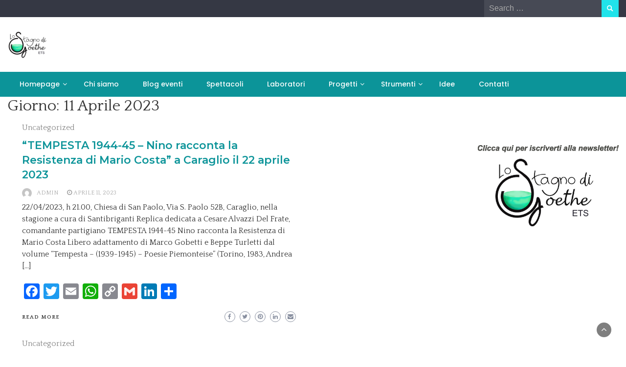

--- FILE ---
content_type: text/html; charset=UTF-8
request_url: https://lostagnodigoethe.com/2023/04/11/
body_size: 14160
content:
<!DOCTYPE html>
<html lang="it-IT">
<head>
	<meta charset="UTF-8">
	<meta name="viewport" content="width=device-width, initial-scale=1">
	<link rel="profile" href="https://gmpg.org/xfn/11">
		<title>Aprile 11, 2023</title>
<meta name='robots' content='max-image-preview:large' />
<link rel='dns-prefetch' href='//static.addtoany.com' />
<link rel='dns-prefetch' href='//stats.wp.com' />
<link rel='dns-prefetch' href='//fonts.googleapis.com' />
<link rel="alternate" type="application/rss+xml" title=" &raquo; Feed" href="https://lostagnodigoethe.com/feed/" />
<link rel="alternate" type="application/rss+xml" title=" &raquo; Feed dei commenti" href="https://lostagnodigoethe.com/comments/feed/" />
<style id='wp-img-auto-sizes-contain-inline-css' type='text/css'>
img:is([sizes=auto i],[sizes^="auto," i]){contain-intrinsic-size:3000px 1500px}
/*# sourceURL=wp-img-auto-sizes-contain-inline-css */
</style>
<style id='wp-emoji-styles-inline-css' type='text/css'>

	img.wp-smiley, img.emoji {
		display: inline !important;
		border: none !important;
		box-shadow: none !important;
		height: 1em !important;
		width: 1em !important;
		margin: 0 0.07em !important;
		vertical-align: -0.1em !important;
		background: none !important;
		padding: 0 !important;
	}
/*# sourceURL=wp-emoji-styles-inline-css */
</style>
<style id='wp-block-library-inline-css' type='text/css'>
:root{--wp-block-synced-color:#7a00df;--wp-block-synced-color--rgb:122,0,223;--wp-bound-block-color:var(--wp-block-synced-color);--wp-editor-canvas-background:#ddd;--wp-admin-theme-color:#007cba;--wp-admin-theme-color--rgb:0,124,186;--wp-admin-theme-color-darker-10:#006ba1;--wp-admin-theme-color-darker-10--rgb:0,107,160.5;--wp-admin-theme-color-darker-20:#005a87;--wp-admin-theme-color-darker-20--rgb:0,90,135;--wp-admin-border-width-focus:2px}@media (min-resolution:192dpi){:root{--wp-admin-border-width-focus:1.5px}}.wp-element-button{cursor:pointer}:root .has-very-light-gray-background-color{background-color:#eee}:root .has-very-dark-gray-background-color{background-color:#313131}:root .has-very-light-gray-color{color:#eee}:root .has-very-dark-gray-color{color:#313131}:root .has-vivid-green-cyan-to-vivid-cyan-blue-gradient-background{background:linear-gradient(135deg,#00d084,#0693e3)}:root .has-purple-crush-gradient-background{background:linear-gradient(135deg,#34e2e4,#4721fb 50%,#ab1dfe)}:root .has-hazy-dawn-gradient-background{background:linear-gradient(135deg,#faaca8,#dad0ec)}:root .has-subdued-olive-gradient-background{background:linear-gradient(135deg,#fafae1,#67a671)}:root .has-atomic-cream-gradient-background{background:linear-gradient(135deg,#fdd79a,#004a59)}:root .has-nightshade-gradient-background{background:linear-gradient(135deg,#330968,#31cdcf)}:root .has-midnight-gradient-background{background:linear-gradient(135deg,#020381,#2874fc)}:root{--wp--preset--font-size--normal:16px;--wp--preset--font-size--huge:42px}.has-regular-font-size{font-size:1em}.has-larger-font-size{font-size:2.625em}.has-normal-font-size{font-size:var(--wp--preset--font-size--normal)}.has-huge-font-size{font-size:var(--wp--preset--font-size--huge)}.has-text-align-center{text-align:center}.has-text-align-left{text-align:left}.has-text-align-right{text-align:right}.has-fit-text{white-space:nowrap!important}#end-resizable-editor-section{display:none}.aligncenter{clear:both}.items-justified-left{justify-content:flex-start}.items-justified-center{justify-content:center}.items-justified-right{justify-content:flex-end}.items-justified-space-between{justify-content:space-between}.screen-reader-text{border:0;clip-path:inset(50%);height:1px;margin:-1px;overflow:hidden;padding:0;position:absolute;width:1px;word-wrap:normal!important}.screen-reader-text:focus{background-color:#ddd;clip-path:none;color:#444;display:block;font-size:1em;height:auto;left:5px;line-height:normal;padding:15px 23px 14px;text-decoration:none;top:5px;width:auto;z-index:100000}html :where(.has-border-color){border-style:solid}html :where([style*=border-top-color]){border-top-style:solid}html :where([style*=border-right-color]){border-right-style:solid}html :where([style*=border-bottom-color]){border-bottom-style:solid}html :where([style*=border-left-color]){border-left-style:solid}html :where([style*=border-width]){border-style:solid}html :where([style*=border-top-width]){border-top-style:solid}html :where([style*=border-right-width]){border-right-style:solid}html :where([style*=border-bottom-width]){border-bottom-style:solid}html :where([style*=border-left-width]){border-left-style:solid}html :where(img[class*=wp-image-]){height:auto;max-width:100%}:where(figure){margin:0 0 1em}html :where(.is-position-sticky){--wp-admin--admin-bar--position-offset:var(--wp-admin--admin-bar--height,0px)}@media screen and (max-width:600px){html :where(.is-position-sticky){--wp-admin--admin-bar--position-offset:0px}}

/*# sourceURL=wp-block-library-inline-css */
</style><style id='wp-block-image-inline-css' type='text/css'>
.wp-block-image>a,.wp-block-image>figure>a{display:inline-block}.wp-block-image img{box-sizing:border-box;height:auto;max-width:100%;vertical-align:bottom}@media not (prefers-reduced-motion){.wp-block-image img.hide{visibility:hidden}.wp-block-image img.show{animation:show-content-image .4s}}.wp-block-image[style*=border-radius] img,.wp-block-image[style*=border-radius]>a{border-radius:inherit}.wp-block-image.has-custom-border img{box-sizing:border-box}.wp-block-image.aligncenter{text-align:center}.wp-block-image.alignfull>a,.wp-block-image.alignwide>a{width:100%}.wp-block-image.alignfull img,.wp-block-image.alignwide img{height:auto;width:100%}.wp-block-image .aligncenter,.wp-block-image .alignleft,.wp-block-image .alignright,.wp-block-image.aligncenter,.wp-block-image.alignleft,.wp-block-image.alignright{display:table}.wp-block-image .aligncenter>figcaption,.wp-block-image .alignleft>figcaption,.wp-block-image .alignright>figcaption,.wp-block-image.aligncenter>figcaption,.wp-block-image.alignleft>figcaption,.wp-block-image.alignright>figcaption{caption-side:bottom;display:table-caption}.wp-block-image .alignleft{float:left;margin:.5em 1em .5em 0}.wp-block-image .alignright{float:right;margin:.5em 0 .5em 1em}.wp-block-image .aligncenter{margin-left:auto;margin-right:auto}.wp-block-image :where(figcaption){margin-bottom:1em;margin-top:.5em}.wp-block-image.is-style-circle-mask img{border-radius:9999px}@supports ((-webkit-mask-image:none) or (mask-image:none)) or (-webkit-mask-image:none){.wp-block-image.is-style-circle-mask img{border-radius:0;-webkit-mask-image:url('data:image/svg+xml;utf8,<svg viewBox="0 0 100 100" xmlns="http://www.w3.org/2000/svg"><circle cx="50" cy="50" r="50"/></svg>');mask-image:url('data:image/svg+xml;utf8,<svg viewBox="0 0 100 100" xmlns="http://www.w3.org/2000/svg"><circle cx="50" cy="50" r="50"/></svg>');mask-mode:alpha;-webkit-mask-position:center;mask-position:center;-webkit-mask-repeat:no-repeat;mask-repeat:no-repeat;-webkit-mask-size:contain;mask-size:contain}}:root :where(.wp-block-image.is-style-rounded img,.wp-block-image .is-style-rounded img){border-radius:9999px}.wp-block-image figure{margin:0}.wp-lightbox-container{display:flex;flex-direction:column;position:relative}.wp-lightbox-container img{cursor:zoom-in}.wp-lightbox-container img:hover+button{opacity:1}.wp-lightbox-container button{align-items:center;backdrop-filter:blur(16px) saturate(180%);background-color:#5a5a5a40;border:none;border-radius:4px;cursor:zoom-in;display:flex;height:20px;justify-content:center;opacity:0;padding:0;position:absolute;right:16px;text-align:center;top:16px;width:20px;z-index:100}@media not (prefers-reduced-motion){.wp-lightbox-container button{transition:opacity .2s ease}}.wp-lightbox-container button:focus-visible{outline:3px auto #5a5a5a40;outline:3px auto -webkit-focus-ring-color;outline-offset:3px}.wp-lightbox-container button:hover{cursor:pointer;opacity:1}.wp-lightbox-container button:focus{opacity:1}.wp-lightbox-container button:focus,.wp-lightbox-container button:hover,.wp-lightbox-container button:not(:hover):not(:active):not(.has-background){background-color:#5a5a5a40;border:none}.wp-lightbox-overlay{box-sizing:border-box;cursor:zoom-out;height:100vh;left:0;overflow:hidden;position:fixed;top:0;visibility:hidden;width:100%;z-index:100000}.wp-lightbox-overlay .close-button{align-items:center;cursor:pointer;display:flex;justify-content:center;min-height:40px;min-width:40px;padding:0;position:absolute;right:calc(env(safe-area-inset-right) + 16px);top:calc(env(safe-area-inset-top) + 16px);z-index:5000000}.wp-lightbox-overlay .close-button:focus,.wp-lightbox-overlay .close-button:hover,.wp-lightbox-overlay .close-button:not(:hover):not(:active):not(.has-background){background:none;border:none}.wp-lightbox-overlay .lightbox-image-container{height:var(--wp--lightbox-container-height);left:50%;overflow:hidden;position:absolute;top:50%;transform:translate(-50%,-50%);transform-origin:top left;width:var(--wp--lightbox-container-width);z-index:9999999999}.wp-lightbox-overlay .wp-block-image{align-items:center;box-sizing:border-box;display:flex;height:100%;justify-content:center;margin:0;position:relative;transform-origin:0 0;width:100%;z-index:3000000}.wp-lightbox-overlay .wp-block-image img{height:var(--wp--lightbox-image-height);min-height:var(--wp--lightbox-image-height);min-width:var(--wp--lightbox-image-width);width:var(--wp--lightbox-image-width)}.wp-lightbox-overlay .wp-block-image figcaption{display:none}.wp-lightbox-overlay button{background:none;border:none}.wp-lightbox-overlay .scrim{background-color:#fff;height:100%;opacity:.9;position:absolute;width:100%;z-index:2000000}.wp-lightbox-overlay.active{visibility:visible}@media not (prefers-reduced-motion){.wp-lightbox-overlay.active{animation:turn-on-visibility .25s both}.wp-lightbox-overlay.active img{animation:turn-on-visibility .35s both}.wp-lightbox-overlay.show-closing-animation:not(.active){animation:turn-off-visibility .35s both}.wp-lightbox-overlay.show-closing-animation:not(.active) img{animation:turn-off-visibility .25s both}.wp-lightbox-overlay.zoom.active{animation:none;opacity:1;visibility:visible}.wp-lightbox-overlay.zoom.active .lightbox-image-container{animation:lightbox-zoom-in .4s}.wp-lightbox-overlay.zoom.active .lightbox-image-container img{animation:none}.wp-lightbox-overlay.zoom.active .scrim{animation:turn-on-visibility .4s forwards}.wp-lightbox-overlay.zoom.show-closing-animation:not(.active){animation:none}.wp-lightbox-overlay.zoom.show-closing-animation:not(.active) .lightbox-image-container{animation:lightbox-zoom-out .4s}.wp-lightbox-overlay.zoom.show-closing-animation:not(.active) .lightbox-image-container img{animation:none}.wp-lightbox-overlay.zoom.show-closing-animation:not(.active) .scrim{animation:turn-off-visibility .4s forwards}}@keyframes show-content-image{0%{visibility:hidden}99%{visibility:hidden}to{visibility:visible}}@keyframes turn-on-visibility{0%{opacity:0}to{opacity:1}}@keyframes turn-off-visibility{0%{opacity:1;visibility:visible}99%{opacity:0;visibility:visible}to{opacity:0;visibility:hidden}}@keyframes lightbox-zoom-in{0%{transform:translate(calc((-100vw + var(--wp--lightbox-scrollbar-width))/2 + var(--wp--lightbox-initial-left-position)),calc(-50vh + var(--wp--lightbox-initial-top-position))) scale(var(--wp--lightbox-scale))}to{transform:translate(-50%,-50%) scale(1)}}@keyframes lightbox-zoom-out{0%{transform:translate(-50%,-50%) scale(1);visibility:visible}99%{visibility:visible}to{transform:translate(calc((-100vw + var(--wp--lightbox-scrollbar-width))/2 + var(--wp--lightbox-initial-left-position)),calc(-50vh + var(--wp--lightbox-initial-top-position))) scale(var(--wp--lightbox-scale));visibility:hidden}}
/*# sourceURL=https://lostagnodigoethe.com/wp-includes/blocks/image/style.min.css */
</style>
<style id='wp-block-image-theme-inline-css' type='text/css'>
:root :where(.wp-block-image figcaption){color:#555;font-size:13px;text-align:center}.is-dark-theme :root :where(.wp-block-image figcaption){color:#ffffffa6}.wp-block-image{margin:0 0 1em}
/*# sourceURL=https://lostagnodigoethe.com/wp-includes/blocks/image/theme.min.css */
</style>
<style id='wp-block-paragraph-inline-css' type='text/css'>
.is-small-text{font-size:.875em}.is-regular-text{font-size:1em}.is-large-text{font-size:2.25em}.is-larger-text{font-size:3em}.has-drop-cap:not(:focus):first-letter{float:left;font-size:8.4em;font-style:normal;font-weight:100;line-height:.68;margin:.05em .1em 0 0;text-transform:uppercase}body.rtl .has-drop-cap:not(:focus):first-letter{float:none;margin-left:.1em}p.has-drop-cap.has-background{overflow:hidden}:root :where(p.has-background){padding:1.25em 2.375em}:where(p.has-text-color:not(.has-link-color)) a{color:inherit}p.has-text-align-left[style*="writing-mode:vertical-lr"],p.has-text-align-right[style*="writing-mode:vertical-rl"]{rotate:180deg}
/*# sourceURL=https://lostagnodigoethe.com/wp-includes/blocks/paragraph/style.min.css */
</style>
<style id='global-styles-inline-css' type='text/css'>
:root{--wp--preset--aspect-ratio--square: 1;--wp--preset--aspect-ratio--4-3: 4/3;--wp--preset--aspect-ratio--3-4: 3/4;--wp--preset--aspect-ratio--3-2: 3/2;--wp--preset--aspect-ratio--2-3: 2/3;--wp--preset--aspect-ratio--16-9: 16/9;--wp--preset--aspect-ratio--9-16: 9/16;--wp--preset--color--black: #000000;--wp--preset--color--cyan-bluish-gray: #abb8c3;--wp--preset--color--white: #ffffff;--wp--preset--color--pale-pink: #f78da7;--wp--preset--color--vivid-red: #cf2e2e;--wp--preset--color--luminous-vivid-orange: #ff6900;--wp--preset--color--luminous-vivid-amber: #fcb900;--wp--preset--color--light-green-cyan: #7bdcb5;--wp--preset--color--vivid-green-cyan: #00d084;--wp--preset--color--pale-cyan-blue: #8ed1fc;--wp--preset--color--vivid-cyan-blue: #0693e3;--wp--preset--color--vivid-purple: #9b51e0;--wp--preset--gradient--vivid-cyan-blue-to-vivid-purple: linear-gradient(135deg,rgb(6,147,227) 0%,rgb(155,81,224) 100%);--wp--preset--gradient--light-green-cyan-to-vivid-green-cyan: linear-gradient(135deg,rgb(122,220,180) 0%,rgb(0,208,130) 100%);--wp--preset--gradient--luminous-vivid-amber-to-luminous-vivid-orange: linear-gradient(135deg,rgb(252,185,0) 0%,rgb(255,105,0) 100%);--wp--preset--gradient--luminous-vivid-orange-to-vivid-red: linear-gradient(135deg,rgb(255,105,0) 0%,rgb(207,46,46) 100%);--wp--preset--gradient--very-light-gray-to-cyan-bluish-gray: linear-gradient(135deg,rgb(238,238,238) 0%,rgb(169,184,195) 100%);--wp--preset--gradient--cool-to-warm-spectrum: linear-gradient(135deg,rgb(74,234,220) 0%,rgb(151,120,209) 20%,rgb(207,42,186) 40%,rgb(238,44,130) 60%,rgb(251,105,98) 80%,rgb(254,248,76) 100%);--wp--preset--gradient--blush-light-purple: linear-gradient(135deg,rgb(255,206,236) 0%,rgb(152,150,240) 100%);--wp--preset--gradient--blush-bordeaux: linear-gradient(135deg,rgb(254,205,165) 0%,rgb(254,45,45) 50%,rgb(107,0,62) 100%);--wp--preset--gradient--luminous-dusk: linear-gradient(135deg,rgb(255,203,112) 0%,rgb(199,81,192) 50%,rgb(65,88,208) 100%);--wp--preset--gradient--pale-ocean: linear-gradient(135deg,rgb(255,245,203) 0%,rgb(182,227,212) 50%,rgb(51,167,181) 100%);--wp--preset--gradient--electric-grass: linear-gradient(135deg,rgb(202,248,128) 0%,rgb(113,206,126) 100%);--wp--preset--gradient--midnight: linear-gradient(135deg,rgb(2,3,129) 0%,rgb(40,116,252) 100%);--wp--preset--font-size--small: 13px;--wp--preset--font-size--medium: 20px;--wp--preset--font-size--large: 36px;--wp--preset--font-size--x-large: 42px;--wp--preset--spacing--20: 0.44rem;--wp--preset--spacing--30: 0.67rem;--wp--preset--spacing--40: 1rem;--wp--preset--spacing--50: 1.5rem;--wp--preset--spacing--60: 2.25rem;--wp--preset--spacing--70: 3.38rem;--wp--preset--spacing--80: 5.06rem;--wp--preset--shadow--natural: 6px 6px 9px rgba(0, 0, 0, 0.2);--wp--preset--shadow--deep: 12px 12px 50px rgba(0, 0, 0, 0.4);--wp--preset--shadow--sharp: 6px 6px 0px rgba(0, 0, 0, 0.2);--wp--preset--shadow--outlined: 6px 6px 0px -3px rgb(255, 255, 255), 6px 6px rgb(0, 0, 0);--wp--preset--shadow--crisp: 6px 6px 0px rgb(0, 0, 0);}:where(.is-layout-flex){gap: 0.5em;}:where(.is-layout-grid){gap: 0.5em;}body .is-layout-flex{display: flex;}.is-layout-flex{flex-wrap: wrap;align-items: center;}.is-layout-flex > :is(*, div){margin: 0;}body .is-layout-grid{display: grid;}.is-layout-grid > :is(*, div){margin: 0;}:where(.wp-block-columns.is-layout-flex){gap: 2em;}:where(.wp-block-columns.is-layout-grid){gap: 2em;}:where(.wp-block-post-template.is-layout-flex){gap: 1.25em;}:where(.wp-block-post-template.is-layout-grid){gap: 1.25em;}.has-black-color{color: var(--wp--preset--color--black) !important;}.has-cyan-bluish-gray-color{color: var(--wp--preset--color--cyan-bluish-gray) !important;}.has-white-color{color: var(--wp--preset--color--white) !important;}.has-pale-pink-color{color: var(--wp--preset--color--pale-pink) !important;}.has-vivid-red-color{color: var(--wp--preset--color--vivid-red) !important;}.has-luminous-vivid-orange-color{color: var(--wp--preset--color--luminous-vivid-orange) !important;}.has-luminous-vivid-amber-color{color: var(--wp--preset--color--luminous-vivid-amber) !important;}.has-light-green-cyan-color{color: var(--wp--preset--color--light-green-cyan) !important;}.has-vivid-green-cyan-color{color: var(--wp--preset--color--vivid-green-cyan) !important;}.has-pale-cyan-blue-color{color: var(--wp--preset--color--pale-cyan-blue) !important;}.has-vivid-cyan-blue-color{color: var(--wp--preset--color--vivid-cyan-blue) !important;}.has-vivid-purple-color{color: var(--wp--preset--color--vivid-purple) !important;}.has-black-background-color{background-color: var(--wp--preset--color--black) !important;}.has-cyan-bluish-gray-background-color{background-color: var(--wp--preset--color--cyan-bluish-gray) !important;}.has-white-background-color{background-color: var(--wp--preset--color--white) !important;}.has-pale-pink-background-color{background-color: var(--wp--preset--color--pale-pink) !important;}.has-vivid-red-background-color{background-color: var(--wp--preset--color--vivid-red) !important;}.has-luminous-vivid-orange-background-color{background-color: var(--wp--preset--color--luminous-vivid-orange) !important;}.has-luminous-vivid-amber-background-color{background-color: var(--wp--preset--color--luminous-vivid-amber) !important;}.has-light-green-cyan-background-color{background-color: var(--wp--preset--color--light-green-cyan) !important;}.has-vivid-green-cyan-background-color{background-color: var(--wp--preset--color--vivid-green-cyan) !important;}.has-pale-cyan-blue-background-color{background-color: var(--wp--preset--color--pale-cyan-blue) !important;}.has-vivid-cyan-blue-background-color{background-color: var(--wp--preset--color--vivid-cyan-blue) !important;}.has-vivid-purple-background-color{background-color: var(--wp--preset--color--vivid-purple) !important;}.has-black-border-color{border-color: var(--wp--preset--color--black) !important;}.has-cyan-bluish-gray-border-color{border-color: var(--wp--preset--color--cyan-bluish-gray) !important;}.has-white-border-color{border-color: var(--wp--preset--color--white) !important;}.has-pale-pink-border-color{border-color: var(--wp--preset--color--pale-pink) !important;}.has-vivid-red-border-color{border-color: var(--wp--preset--color--vivid-red) !important;}.has-luminous-vivid-orange-border-color{border-color: var(--wp--preset--color--luminous-vivid-orange) !important;}.has-luminous-vivid-amber-border-color{border-color: var(--wp--preset--color--luminous-vivid-amber) !important;}.has-light-green-cyan-border-color{border-color: var(--wp--preset--color--light-green-cyan) !important;}.has-vivid-green-cyan-border-color{border-color: var(--wp--preset--color--vivid-green-cyan) !important;}.has-pale-cyan-blue-border-color{border-color: var(--wp--preset--color--pale-cyan-blue) !important;}.has-vivid-cyan-blue-border-color{border-color: var(--wp--preset--color--vivid-cyan-blue) !important;}.has-vivid-purple-border-color{border-color: var(--wp--preset--color--vivid-purple) !important;}.has-vivid-cyan-blue-to-vivid-purple-gradient-background{background: var(--wp--preset--gradient--vivid-cyan-blue-to-vivid-purple) !important;}.has-light-green-cyan-to-vivid-green-cyan-gradient-background{background: var(--wp--preset--gradient--light-green-cyan-to-vivid-green-cyan) !important;}.has-luminous-vivid-amber-to-luminous-vivid-orange-gradient-background{background: var(--wp--preset--gradient--luminous-vivid-amber-to-luminous-vivid-orange) !important;}.has-luminous-vivid-orange-to-vivid-red-gradient-background{background: var(--wp--preset--gradient--luminous-vivid-orange-to-vivid-red) !important;}.has-very-light-gray-to-cyan-bluish-gray-gradient-background{background: var(--wp--preset--gradient--very-light-gray-to-cyan-bluish-gray) !important;}.has-cool-to-warm-spectrum-gradient-background{background: var(--wp--preset--gradient--cool-to-warm-spectrum) !important;}.has-blush-light-purple-gradient-background{background: var(--wp--preset--gradient--blush-light-purple) !important;}.has-blush-bordeaux-gradient-background{background: var(--wp--preset--gradient--blush-bordeaux) !important;}.has-luminous-dusk-gradient-background{background: var(--wp--preset--gradient--luminous-dusk) !important;}.has-pale-ocean-gradient-background{background: var(--wp--preset--gradient--pale-ocean) !important;}.has-electric-grass-gradient-background{background: var(--wp--preset--gradient--electric-grass) !important;}.has-midnight-gradient-background{background: var(--wp--preset--gradient--midnight) !important;}.has-small-font-size{font-size: var(--wp--preset--font-size--small) !important;}.has-medium-font-size{font-size: var(--wp--preset--font-size--medium) !important;}.has-large-font-size{font-size: var(--wp--preset--font-size--large) !important;}.has-x-large-font-size{font-size: var(--wp--preset--font-size--x-large) !important;}
/*# sourceURL=global-styles-inline-css */
</style>

<style id='classic-theme-styles-inline-css' type='text/css'>
/*! This file is auto-generated */
.wp-block-button__link{color:#fff;background-color:#32373c;border-radius:9999px;box-shadow:none;text-decoration:none;padding:calc(.667em + 2px) calc(1.333em + 2px);font-size:1.125em}.wp-block-file__button{background:#32373c;color:#fff;text-decoration:none}
/*# sourceURL=/wp-includes/css/classic-themes.min.css */
</style>
<link rel='stylesheet' id='SFSImainCss-css' href='https://lostagnodigoethe.com/wp-content/plugins/ultimate-social-media-icons/css/sfsi-style.css?ver=2.9.6' type='text/css' media='all' />
<link rel='stylesheet' id='bootstrap-css' href='https://lostagnodigoethe.com/wp-content/themes/wp-newspaper/css/bootstrap.css?ver=6.9' type='text/css' media='all' />
<link rel='stylesheet' id='fontawesome-css' href='https://lostagnodigoethe.com/wp-content/themes/wp-newspaper/css/font-awesome.css?ver=6.9' type='text/css' media='all' />
<link rel='stylesheet' id='owl-css' href='https://lostagnodigoethe.com/wp-content/themes/wp-newspaper/css/owl.carousel.css?ver=6.9' type='text/css' media='all' />
<link rel='stylesheet' id='wp-newspaper-googlefonts-css' href='https://fonts.googleapis.com/css?family=Quattrocento%3A200%2C300%2C400%2C500%2C600%2C700%2C800%2C900%7CPlayfair+Display%3A200%2C300%2C400%2C500%2C600%2C700%2C800%2C900%7CMontserrat+Alternates%3A200%2C300%2C400%2C500%2C600%2C700%2C800%2C900%7CMontserrat%3A200%2C300%2C400%2C500%2C600%2C700%2C800%2C900%7CMontserrat%3A200%2C300%2C400%2C500%2C600%2C700%2C800%2C900%7CMontserrat%3A200%2C300%2C400%2C500%2C600%2C700%2C800%2C900%7CReem+Kufi%3A200%2C300%2C400%2C500%2C600%2C700%2C800%2C900%7CPoppins%3A200%2C300%2C400%2C500%2C600%2C700%2C800%2C900%7C&#038;ver=6.9' type='text/css' media='all' />
<link rel='stylesheet' id='wp-newspaper-style-css' href='https://lostagnodigoethe.com/wp-content/themes/wp-newspaper/style.css?ver=1.0.5' type='text/css' media='all' />
<style id='wp-newspaper-style-inline-css' type='text/css'>
.detail-content h1{ font:500 32px/1em Poppins; }h1{ color:#333; }.detail-content h2{ font:400 28px/1em Mirza; }h2{ color:#333; }.detail-content h3{ font:300 24px/1em Monda; }h3{ color:#333; }.detail-content h4{ font:200 21px/1em Moul; }h4{ color:#333; }.detail-content h5{ font:150 15px/1em Ovo; }h5{ color:#333; }.detail-content h6{ font:100 12px/1em Oxygen; }h6{ color:#333; }
                body{ font: 400 16px/24px Quattrocento; color: #333; }
                body{ background-color: #fff; }

                article{ font: 400 18px/31px Playfair Display; color: #333; }

                div.container{ max-width: 1297px; }

                
                



                header .logo img{ height: 62px; }
                .site-title a{ font-size: 31px; font-family: Montserrat Alternates; color: #0c9499;}
                header .logo .site-description{color: #97a6b2;}
                section.top-bar{padding: 25px 0;}

                section.top-bar:before {background: #ffffff; opacity: 0;}


                

               


                
                

                .blog-news-title{ font-size: 22px; font-family: Montserrat; line-height: 30px; font-weight: 600;}
                .blog-news-title a{color: #0c9499;}

                

                


                
               

                // link color
                a{color:#ececec;}

                #primary-menu li a {color: #fff;}
                header .main-nav{background-color: #0c9499;}
                .main-navigation ul ul.sub-menu{background-color: #0c9499;}
                .main-navigation .nav-menu{background-color: #0c9499;}
                #primary-menu li a{ font-size: 14px; font-family: Poppins; font-weight: 500;}
                footer.main{background-color: #ececec;}


                header .top-info.pri-bg-color{background-color: #353844;}

                


                /*buttons*/
                header .search-submit,.widget .profile-link,
                .woocommerce #respond input#submit.alt, .woocommerce a.button.alt,
                .woocommerce button.button.alt, .woocommerce input.button.alt,.woocommerce #respond input#submit, .woocommerce a.button, .woocommerce button.button,
                .woocommerce input.button,form#wte_enquiry_contact_form input#enquiry_submit_button,#blossomthemes-email-newsletter-626 input.subscribe-submit-626,
                .jetpack_subscription_widget,.widget_search .search-submit,.widget-instagram .owl-carousel .owl-nav .owl-prev,
                .widget-instagram .owl-carousel .owl-nav .owl-next,.widget_search input.search-submit
                {background-color: #20e3ea;}

                


                .home-pages{background-color:#dd3333;}


                

               
        
/*# sourceURL=wp-newspaper-style-inline-css */
</style>
<link rel='stylesheet' id='addtoany-css' href='https://lostagnodigoethe.com/wp-content/plugins/add-to-any/addtoany.min.css?ver=1.16' type='text/css' media='all' />
<script type="text/javascript" id="addtoany-core-js-before">
/* <![CDATA[ */
window.a2a_config=window.a2a_config||{};a2a_config.callbacks=[];a2a_config.overlays=[];a2a_config.templates={};a2a_localize = {
	Share: "Condividi",
	Save: "Salva",
	Subscribe: "Abbonati",
	Email: "Email",
	Bookmark: "Segnalibro",
	ShowAll: "espandi",
	ShowLess: "comprimi",
	FindServices: "Trova servizi",
	FindAnyServiceToAddTo: "Trova subito un servizio da aggiungere",
	PoweredBy: "Powered by",
	ShareViaEmail: "Condividi via email",
	SubscribeViaEmail: "Iscriviti via email",
	BookmarkInYourBrowser: "Aggiungi ai segnalibri",
	BookmarkInstructions: "Premi Ctrl+D o \u2318+D per mettere questa pagina nei preferiti",
	AddToYourFavorites: "Aggiungi ai favoriti",
	SendFromWebOrProgram: "Invia da qualsiasi indirizzo email o programma di posta elettronica",
	EmailProgram: "Programma di posta elettronica",
	More: "Di più&#8230;",
	ThanksForSharing: "Grazie per la condivisione!",
	ThanksForFollowing: "Thanks for following!"
};


//# sourceURL=addtoany-core-js-before
/* ]]> */
</script>
<script type="text/javascript" defer src="https://static.addtoany.com/menu/page.js" id="addtoany-core-js"></script>
<script type="text/javascript" src="https://lostagnodigoethe.com/wp-includes/js/jquery/jquery.min.js?ver=3.7.1" id="jquery-core-js"></script>
<script type="text/javascript" src="https://lostagnodigoethe.com/wp-includes/js/jquery/jquery-migrate.min.js?ver=3.4.1" id="jquery-migrate-js"></script>
<script type="text/javascript" defer src="https://lostagnodigoethe.com/wp-content/plugins/add-to-any/addtoany.min.js?ver=1.1" id="addtoany-jquery-js"></script>
<script type="text/javascript" id="wp_newspaper_loadmore-js-extra">
/* <![CDATA[ */
var wp_newspaper_loadmore_params = {"ajaxurl":"https://lostagnodigoethe.com/wp-admin/admin-ajax.php","current_page":"1","max_page":"7","cat":"0"};
//# sourceURL=wp_newspaper_loadmore-js-extra
/* ]]> */
</script>
<script type="text/javascript" src="https://lostagnodigoethe.com/wp-content/themes/wp-newspaper/js/loadmore.js?ver=6.9" id="wp_newspaper_loadmore-js"></script>
<link rel="https://api.w.org/" href="https://lostagnodigoethe.com/wp-json/" /><link rel="EditURI" type="application/rsd+xml" title="RSD" href="https://lostagnodigoethe.com/xmlrpc.php?rsd" />
<meta name="generator" content="WordPress 6.9" />
<meta name="follow.[base64]" content="fkRlpFrLEwQ92gsvcpT1"/>	<style>img#wpstats{display:none}</style>
		</head>
<body class="archive date wp-custom-logo wp-embed-responsive wp-theme-wp-newspaper sfsi_actvite_theme_default hfeed">

<a class="skip-link screen-reader-text" href="#content">Skip to content</a>





<header>
	
	<section class="top-info pri-bg-color">
		<div class="container">
			<div class="row">
				<!-- Brand and toggle get grouped for better mobile display -->	
				<div class="col-xs-12 col-sm-6">
					<div class="social-icons">
						<ul class="list-inline">
                    
        
</ul>					</div>
				</div>

													<div class="col-xs-12 col-sm-6 text-right"><div class="search-top"><form role="search" method="get" class="search-form" action="https://lostagnodigoethe.com/">
    <label>
        <span class="screen-reader-text">Search for:</span>
        <input type="search" class="search-field" placeholder="Search &hellip;"
            value="" name="s" title="Search for:" />
    </label>
    <input type="submit" class="search-submit" value="Search" />
</form>	</div></div>
										</div>
	</div>
</section>

<section class="top-bar">
	<div class="container">
		<div class="row top-head-2">
			<div class="col-sm-4 logo text-left">			
				<a href="https://lostagnodigoethe.com/" class="custom-logo-link" rel="home"><img width="3001" height="2250" src="https://lostagnodigoethe.com/wp-content/uploads/2022/03/cropped-bitmap.png" class="custom-logo" alt="" decoding="async" fetchpriority="high" srcset="https://lostagnodigoethe.com/wp-content/uploads/2022/03/cropped-bitmap.png 3001w, https://lostagnodigoethe.com/wp-content/uploads/2022/03/cropped-bitmap-300x225.png 300w, https://lostagnodigoethe.com/wp-content/uploads/2022/03/cropped-bitmap-1024x768.png 1024w, https://lostagnodigoethe.com/wp-content/uploads/2022/03/cropped-bitmap-768x576.png 768w, https://lostagnodigoethe.com/wp-content/uploads/2022/03/cropped-bitmap-1536x1152.png 1536w, https://lostagnodigoethe.com/wp-content/uploads/2022/03/cropped-bitmap-2048x1535.png 2048w, https://lostagnodigoethe.com/wp-content/uploads/2022/03/cropped-bitmap-1200x900.png 1200w, https://lostagnodigoethe.com/wp-content/uploads/2022/03/cropped-bitmap-1980x1485.png 1980w" sizes="(max-width: 3001px) 100vw, 3001px" /></a>										<div class="site-title"><a href="https://lostagnodigoethe.com/"></a></div>
										<div class="site-description"></div>

												</div>

		</div>
	</div> <!-- /.end of container -->
</section> <!-- /.end of section -->





<section  class="main-nav nav-two  sticky-header">
	<div class="container">
		<nav id="site-navigation" class="main-navigation">
			<button class="menu-toggle" aria-controls="primary-menu" aria-expanded="false"><!-- Primary Menu -->
				<div id="nav-icon">
					<span></span>
					<span></span>
					<span></span>
					<span></span>
				</div>
			</button>
			<div class="menu-primary-container"><ul id="primary-menu" class="menu"><li id="menu-item-18" class="menu-item menu-item-type-custom menu-item-object-custom menu-item-home menu-item-has-children menu-item-18"><a href="https://lostagnodigoethe.com/">Homepage</a>
<ul class="sub-menu">
	<li id="menu-item-586" class="menu-item menu-item-type-post_type menu-item-object-page menu-item-586"><a href="https://lostagnodigoethe.com/obblighi-informativi-erogazioni-pubbliche/">Obblighi informativi erogazioni pubbliche</a></li>
</ul>
</li>
<li id="menu-item-19" class="menu-item menu-item-type-post_type menu-item-object-page menu-item-19"><a href="https://lostagnodigoethe.com/chi-siamo/">Chi siamo</a></li>
<li id="menu-item-20" class="menu-item menu-item-type-post_type menu-item-object-page current_page_parent menu-item-20"><a href="https://lostagnodigoethe.com/blog/">Blog eventi</a></li>
<li id="menu-item-59" class="menu-item menu-item-type-post_type menu-item-object-page menu-item-59"><a href="https://lostagnodigoethe.com/spettacoli/">Spettacoli</a></li>
<li id="menu-item-128" class="menu-item menu-item-type-post_type menu-item-object-page menu-item-128"><a href="https://lostagnodigoethe.com/laboratori/">Laboratori</a></li>
<li id="menu-item-60" class="menu-item menu-item-type-post_type menu-item-object-page menu-item-has-children menu-item-60"><a href="https://lostagnodigoethe.com/progetti/">Progetti</a>
<ul class="sub-menu">
	<li id="menu-item-1284" class="menu-item menu-item-type-post_type menu-item-object-page menu-item-1284"><a href="https://lostagnodigoethe.com/scambiare-saperi-opificio-culturale-diffuso/">SCAMBIARE SAPERI – opificio culturale diffuso</a></li>
	<li id="menu-item-622" class="menu-item menu-item-type-post_type menu-item-object-page menu-item-622"><a href="https://lostagnodigoethe.com/lassme-nen-ste-la-lingua-piemontese-il-lavoro-i-diritti-e-laltrove/">LASSME NEN STÉ: la lingua piemontese, il lavoro, i diritti e l’altrove</a></li>
	<li id="menu-item-523" class="menu-item menu-item-type-post_type menu-item-object-page menu-item-523"><a href="https://lostagnodigoethe.com/quadila-festival-conquistare-saperi-teatrosustrada-2022/">QUADILA Festival</a></li>
</ul>
</li>
<li id="menu-item-130" class="menu-item menu-item-type-post_type menu-item-object-page menu-item-has-children menu-item-130"><a href="https://lostagnodigoethe.com/?page_id=116">Strumenti</a>
<ul class="sub-menu">
	<li id="menu-item-73" class="menu-item menu-item-type-post_type menu-item-object-page menu-item-73"><a href="https://lostagnodigoethe.com/storyplaying/">Storyplaying</a></li>
	<li id="menu-item-72" class="menu-item menu-item-type-post_type menu-item-object-page menu-item-72"><a href="https://lostagnodigoethe.com/teatro-come-palestra-di-empatia/">Teatro palestra di empatia</a></li>
	<li id="menu-item-131" class="menu-item menu-item-type-post_type menu-item-object-page menu-item-131"><a href="https://lostagnodigoethe.com/strad-rama/">Strad-rama</a></li>
	<li id="menu-item-132" class="menu-item menu-item-type-post_type menu-item-object-page menu-item-132"><a href="https://lostagnodigoethe.com/teatro-di-riciclo/">Teatro di riciclo®</a></li>
	<li id="menu-item-484" class="menu-item menu-item-type-post_type menu-item-object-page menu-item-484"><a href="https://lostagnodigoethe.com/teatro-di-riciclo-a-domicilio/">TEATRO DI RICICLO® a domicilio</a></li>
	<li id="menu-item-129" class="menu-item menu-item-type-post_type menu-item-object-page menu-item-129"><a href="https://lostagnodigoethe.com/cast-doppio-e-plurimo/">Cast doppio e plurimo</a></li>
	<li id="menu-item-386" class="menu-item menu-item-type-post_type menu-item-object-page menu-item-386"><a href="https://lostagnodigoethe.com/direzione/">Direzione</a></li>
</ul>
</li>
<li id="menu-item-58" class="menu-item menu-item-type-post_type menu-item-object-page menu-item-58"><a href="https://lostagnodigoethe.com/pensieri/">Idee</a></li>
<li id="menu-item-21" class="menu-item menu-item-type-post_type menu-item-object-page menu-item-21"><a href="https://lostagnodigoethe.com/contatti/">Contatti</a></li>
</ul></div>		</nav><!-- #site-navigation -->
	</div>
</section>

</header>



<div class="post-list content-area">
  <div class="container">
  	<h1 class="category-title">Giorno: <span>11 Aprile 2023</span></h1>    <div class="row">
      
      <div id="main-content" class="col-sm-9">
        <div class="list-view blog-list-block">
                         
                                    
<div id="post-762" class="post-762 post type-post status-publish format-standard hentry category-uncategorized eq-blocks">
    <div class="news-snippet">        
          <div class="summary">
                                 <span class="category"><a href="https://lostagnodigoethe.com/category/uncategorized/">Uncategorized</a></span>
                           
        <h4 class="blog-news-title"><a href="https://lostagnodigoethe.com/tempesta-1944-45-nino-racconta-la-resistenza-di-mario-costa/" rel="bookmark">&#8220;TEMPESTA 1944-45 &#8211; Nino racconta la Resistenza di Mario Costa&#8221; a Caraglio il 22 aprile 2023</a></h4>
                      <div class="info">
              <ul class="list-inline">

                                  <li>
                    <a class="url fn n" href="https://lostagnodigoethe.com/author/marcogobetti67_0oohant0/">
                                                                    <div class="author-image"> 
                          <img alt='' src='https://secure.gravatar.com/avatar/26cf9c94776a1c35c6a0c3d74469dd5b884eab12a15e6746a6365d7808fc2c2c?s=60&#038;d=mm&#038;r=g' srcset='https://secure.gravatar.com/avatar/26cf9c94776a1c35c6a0c3d74469dd5b884eab12a15e6746a6365d7808fc2c2c?s=120&#038;d=mm&#038;r=g 2x' class='avatar avatar-60 photo' height='60' width='60' decoding='async'/>                        </div>
                                            admin                    </a>
                 </li>
                
                                                    <li><i class="fa fa-clock-o"></i> <a href="https://lostagnodigoethe.com/2023/04/11/">Aprile 11, 2023</a></li>
                
                                                                  

                                
              </ul>
            </div>
                  
        <p>22/04/2023, h 21.00, Chiesa di San Paolo, Via S. Paolo 52B, Caraglio, nella stagione a cura di Santibriganti Replica dedicata a Cesare Alvazzi Del Frate, comandante partigiano TEMPESTA 1944-45 Nino racconta la Resistenza di Mario Costa Libero adattamento di Marco Gobetti e Beppe Turletti dal volume “Tempesta – (1939-1945) – Poesie Piemonteise” (Torino, 1983, Andrea [&hellip;]</p>
<div class="addtoany_share_save_container addtoany_content addtoany_content_bottom"><div class="a2a_kit a2a_kit_size_32 addtoany_list" data-a2a-url="https://lostagnodigoethe.com/tempesta-1944-45-nino-racconta-la-resistenza-di-mario-costa/" data-a2a-title="“TEMPESTA 1944-45 – Nino racconta la Resistenza di Mario Costa” a Caraglio il 22 aprile 2023"><a class="a2a_button_facebook" href="https://www.addtoany.com/add_to/facebook?linkurl=https%3A%2F%2Flostagnodigoethe.com%2Ftempesta-1944-45-nino-racconta-la-resistenza-di-mario-costa%2F&amp;linkname=%E2%80%9CTEMPESTA%201944-45%20%E2%80%93%20Nino%20racconta%20la%20Resistenza%20di%20Mario%20Costa%E2%80%9D%20a%20Caraglio%20il%2022%20aprile%202023" title="Facebook" rel="nofollow noopener" target="_blank"></a><a class="a2a_button_twitter" href="https://www.addtoany.com/add_to/twitter?linkurl=https%3A%2F%2Flostagnodigoethe.com%2Ftempesta-1944-45-nino-racconta-la-resistenza-di-mario-costa%2F&amp;linkname=%E2%80%9CTEMPESTA%201944-45%20%E2%80%93%20Nino%20racconta%20la%20Resistenza%20di%20Mario%20Costa%E2%80%9D%20a%20Caraglio%20il%2022%20aprile%202023" title="Twitter" rel="nofollow noopener" target="_blank"></a><a class="a2a_button_email" href="https://www.addtoany.com/add_to/email?linkurl=https%3A%2F%2Flostagnodigoethe.com%2Ftempesta-1944-45-nino-racconta-la-resistenza-di-mario-costa%2F&amp;linkname=%E2%80%9CTEMPESTA%201944-45%20%E2%80%93%20Nino%20racconta%20la%20Resistenza%20di%20Mario%20Costa%E2%80%9D%20a%20Caraglio%20il%2022%20aprile%202023" title="Email" rel="nofollow noopener" target="_blank"></a><a class="a2a_button_whatsapp" href="https://www.addtoany.com/add_to/whatsapp?linkurl=https%3A%2F%2Flostagnodigoethe.com%2Ftempesta-1944-45-nino-racconta-la-resistenza-di-mario-costa%2F&amp;linkname=%E2%80%9CTEMPESTA%201944-45%20%E2%80%93%20Nino%20racconta%20la%20Resistenza%20di%20Mario%20Costa%E2%80%9D%20a%20Caraglio%20il%2022%20aprile%202023" title="WhatsApp" rel="nofollow noopener" target="_blank"></a><a class="a2a_button_copy_link" href="https://www.addtoany.com/add_to/copy_link?linkurl=https%3A%2F%2Flostagnodigoethe.com%2Ftempesta-1944-45-nino-racconta-la-resistenza-di-mario-costa%2F&amp;linkname=%E2%80%9CTEMPESTA%201944-45%20%E2%80%93%20Nino%20racconta%20la%20Resistenza%20di%20Mario%20Costa%E2%80%9D%20a%20Caraglio%20il%2022%20aprile%202023" title="Copy Link" rel="nofollow noopener" target="_blank"></a><a class="a2a_button_google_gmail" href="https://www.addtoany.com/add_to/google_gmail?linkurl=https%3A%2F%2Flostagnodigoethe.com%2Ftempesta-1944-45-nino-racconta-la-resistenza-di-mario-costa%2F&amp;linkname=%E2%80%9CTEMPESTA%201944-45%20%E2%80%93%20Nino%20racconta%20la%20Resistenza%20di%20Mario%20Costa%E2%80%9D%20a%20Caraglio%20il%2022%20aprile%202023" title="Gmail" rel="nofollow noopener" target="_blank"></a><a class="a2a_button_linkedin" href="https://www.addtoany.com/add_to/linkedin?linkurl=https%3A%2F%2Flostagnodigoethe.com%2Ftempesta-1944-45-nino-racconta-la-resistenza-di-mario-costa%2F&amp;linkname=%E2%80%9CTEMPESTA%201944-45%20%E2%80%93%20Nino%20racconta%20la%20Resistenza%20di%20Mario%20Costa%E2%80%9D%20a%20Caraglio%20il%2022%20aprile%202023" title="LinkedIn" rel="nofollow noopener" target="_blank"></a><a class="a2a_dd addtoany_share_save addtoany_share" href="https://www.addtoany.com/share"></a></div></div>        
        <a href="https://lostagnodigoethe.com/tempesta-1944-45-nino-racconta-la-resistenza-di-mario-costa/" rel="bookmark" title="" class="readmore">
          Read More        </a>
        
        <script type="text/javascript">
	var fb = '';
	var twitter = '';
	var pinterest = '';
	var linkedin = '';
</script>


	<div class="social-box">

					<a class="facebook-icon" href="https://www.facebook.com/sharer/sharer.php?u=https%3A%2F%2Flostagnodigoethe.com%2Ftempesta-1944-45-nino-racconta-la-resistenza-di-mario-costa%2F" onclick="return ! window.open( this.href, fb, 'width=500, height=500' )">
			    <i class="fa fa-facebook-f"></i>
			</a>
		
					<a class="twitter-icon" href="https://twitter.com/intent/tweet?text=“TEMPESTA%201944-45%20–%20Nino%20racconta%20la%20Resistenza%20di%20Mario%20Costa”%20a%20Caraglio%20il%2022%20aprile%202023&#038;url=https%3A%2F%2Flostagnodigoethe.com%2Ftempesta-1944-45-nino-racconta-la-resistenza-di-mario-costa%2F&#038;via=" onclick="return ! window.open( this.href, twitter, 'width=500, height=500' )">
			   <i class="fa fa-twitter"></i>
			</a>
		
					<a class="pinterest-icon" href="http://pinterest.com/pin/create/button/?url=https%3A%2F%2Flostagnodigoethe.com%2Ftempesta-1944-45-nino-racconta-la-resistenza-di-mario-costa%2F&#038;media=&#038;description=“TEMPESTA%201944-45%20–%20Nino%20racconta%20la%20Resistenza%20di%20Mario%20Costa”%20a%20Caraglio%20il%2022%20aprile%202023" onclick="return ! window.open( this.href, pinterest, 'width=500, height=500' )">
			    <i class="fa fa-pinterest"></i>
			</a>
		
					<a class="linkedin-icon" href="https://www.linkedin.com/shareArticle?mini=true&#038;url=https%3A%2F%2Flostagnodigoethe.com%2Ftempesta-1944-45-nino-racconta-la-resistenza-di-mario-costa%2F&#038;title=“TEMPESTA%201944-45%20–%20Nino%20racconta%20la%20Resistenza%20di%20Mario%20Costa”%20a%20Caraglio%20il%2022%20aprile%202023" onclick="return ! window.open( this.href, linkedin, 'width=500, height=500' )">
			    <i class="fa fa-linkedin"></i>
			</a>
		
					<a class="mail-icon" href="mailto:?subject=“TEMPESTA%201944-45%20–%20Nino%20racconta%20la%20Resistenza%20di%20Mario%20Costa”%20a%20Caraglio%20il%2022%20aprile%202023&#038;body=“TEMPESTA%201944-45%20–%20Nino%20racconta%20la%20Resistenza%20di%20Mario%20Costa”%20a%20Caraglio%20il%2022%20aprile%202023%20https%3A%2F%2Flostagnodigoethe.com%2Ftempesta-1944-45-nino-racconta-la-resistenza-di-mario-costa%2F" target="_blank">
			    <i class="fa fa-envelope"></i>
			</a>
		

	</div>


    </div>
</div>
</div>
                                    
<div id="post-754" class="post-754 post type-post status-publish format-standard hentry category-uncategorized eq-blocks">
    <div class="news-snippet">        
          <div class="summary">
                                 <span class="category"><a href="https://lostagnodigoethe.com/category/uncategorized/">Uncategorized</a></span>
                           
        <h4 class="blog-news-title"><a href="https://lostagnodigoethe.com/jose-domingo-molas-non-vivevo-sulla-luna-a-novi-ligure-pino-torinese-caraglio-torino-albugnano-villanova-dasti/" rel="bookmark">&#8220;José Domingo Molas: non vivevo sulla luna&#8221; a Novi Ligure, Pino Torinese, Caraglio, Torino, Albugnano, Villanova d&#8217;Asti</a></h4>
                      <div class="info">
              <ul class="list-inline">

                                  <li>
                    <a class="url fn n" href="https://lostagnodigoethe.com/author/marcogobetti67_0oohant0/">
                                                                    <div class="author-image"> 
                          <img alt='' src='https://secure.gravatar.com/avatar/26cf9c94776a1c35c6a0c3d74469dd5b884eab12a15e6746a6365d7808fc2c2c?s=60&#038;d=mm&#038;r=g' srcset='https://secure.gravatar.com/avatar/26cf9c94776a1c35c6a0c3d74469dd5b884eab12a15e6746a6365d7808fc2c2c?s=120&#038;d=mm&#038;r=g 2x' class='avatar avatar-60 photo' height='60' width='60' decoding='async'/>                        </div>
                                            admin                    </a>
                 </li>
                
                                                    <li><i class="fa fa-clock-o"></i> <a href="https://lostagnodigoethe.com/2023/04/11/">Aprile 11, 2023</a></li>
                
                                                                  

                                
              </ul>
            </div>
                  
        <p>di e con Marco Gobetti Monologo liberamente ispirato al saggio &#8220;José Molas, salesiano&#8221; di Dario Rei e al diario &#8220;Polvareda de bronce: en los caminos trágicos del Chaco paraguayo&#8221; di José Domingo Molas; e sulla base di studi e ricerche a cura di ISRAT, Istituto per la Storia della Resistenza e della Società Contemporanea in [&hellip;]</p>
<div class="addtoany_share_save_container addtoany_content addtoany_content_bottom"><div class="a2a_kit a2a_kit_size_32 addtoany_list" data-a2a-url="https://lostagnodigoethe.com/jose-domingo-molas-non-vivevo-sulla-luna-a-novi-ligure-pino-torinese-caraglio-torino-albugnano-villanova-dasti/" data-a2a-title="“José Domingo Molas: non vivevo sulla luna” a Novi Ligure, Pino Torinese, Caraglio, Torino, Albugnano, Villanova d’Asti"><a class="a2a_button_facebook" href="https://www.addtoany.com/add_to/facebook?linkurl=https%3A%2F%2Flostagnodigoethe.com%2Fjose-domingo-molas-non-vivevo-sulla-luna-a-novi-ligure-pino-torinese-caraglio-torino-albugnano-villanova-dasti%2F&amp;linkname=%E2%80%9CJos%C3%A9%20Domingo%20Molas%3A%20non%20vivevo%20sulla%20luna%E2%80%9D%20a%20Novi%20Ligure%2C%20Pino%20Torinese%2C%20Caraglio%2C%20Torino%2C%20Albugnano%2C%20Villanova%20d%E2%80%99Asti" title="Facebook" rel="nofollow noopener" target="_blank"></a><a class="a2a_button_twitter" href="https://www.addtoany.com/add_to/twitter?linkurl=https%3A%2F%2Flostagnodigoethe.com%2Fjose-domingo-molas-non-vivevo-sulla-luna-a-novi-ligure-pino-torinese-caraglio-torino-albugnano-villanova-dasti%2F&amp;linkname=%E2%80%9CJos%C3%A9%20Domingo%20Molas%3A%20non%20vivevo%20sulla%20luna%E2%80%9D%20a%20Novi%20Ligure%2C%20Pino%20Torinese%2C%20Caraglio%2C%20Torino%2C%20Albugnano%2C%20Villanova%20d%E2%80%99Asti" title="Twitter" rel="nofollow noopener" target="_blank"></a><a class="a2a_button_email" href="https://www.addtoany.com/add_to/email?linkurl=https%3A%2F%2Flostagnodigoethe.com%2Fjose-domingo-molas-non-vivevo-sulla-luna-a-novi-ligure-pino-torinese-caraglio-torino-albugnano-villanova-dasti%2F&amp;linkname=%E2%80%9CJos%C3%A9%20Domingo%20Molas%3A%20non%20vivevo%20sulla%20luna%E2%80%9D%20a%20Novi%20Ligure%2C%20Pino%20Torinese%2C%20Caraglio%2C%20Torino%2C%20Albugnano%2C%20Villanova%20d%E2%80%99Asti" title="Email" rel="nofollow noopener" target="_blank"></a><a class="a2a_button_whatsapp" href="https://www.addtoany.com/add_to/whatsapp?linkurl=https%3A%2F%2Flostagnodigoethe.com%2Fjose-domingo-molas-non-vivevo-sulla-luna-a-novi-ligure-pino-torinese-caraglio-torino-albugnano-villanova-dasti%2F&amp;linkname=%E2%80%9CJos%C3%A9%20Domingo%20Molas%3A%20non%20vivevo%20sulla%20luna%E2%80%9D%20a%20Novi%20Ligure%2C%20Pino%20Torinese%2C%20Caraglio%2C%20Torino%2C%20Albugnano%2C%20Villanova%20d%E2%80%99Asti" title="WhatsApp" rel="nofollow noopener" target="_blank"></a><a class="a2a_button_copy_link" href="https://www.addtoany.com/add_to/copy_link?linkurl=https%3A%2F%2Flostagnodigoethe.com%2Fjose-domingo-molas-non-vivevo-sulla-luna-a-novi-ligure-pino-torinese-caraglio-torino-albugnano-villanova-dasti%2F&amp;linkname=%E2%80%9CJos%C3%A9%20Domingo%20Molas%3A%20non%20vivevo%20sulla%20luna%E2%80%9D%20a%20Novi%20Ligure%2C%20Pino%20Torinese%2C%20Caraglio%2C%20Torino%2C%20Albugnano%2C%20Villanova%20d%E2%80%99Asti" title="Copy Link" rel="nofollow noopener" target="_blank"></a><a class="a2a_button_google_gmail" href="https://www.addtoany.com/add_to/google_gmail?linkurl=https%3A%2F%2Flostagnodigoethe.com%2Fjose-domingo-molas-non-vivevo-sulla-luna-a-novi-ligure-pino-torinese-caraglio-torino-albugnano-villanova-dasti%2F&amp;linkname=%E2%80%9CJos%C3%A9%20Domingo%20Molas%3A%20non%20vivevo%20sulla%20luna%E2%80%9D%20a%20Novi%20Ligure%2C%20Pino%20Torinese%2C%20Caraglio%2C%20Torino%2C%20Albugnano%2C%20Villanova%20d%E2%80%99Asti" title="Gmail" rel="nofollow noopener" target="_blank"></a><a class="a2a_button_linkedin" href="https://www.addtoany.com/add_to/linkedin?linkurl=https%3A%2F%2Flostagnodigoethe.com%2Fjose-domingo-molas-non-vivevo-sulla-luna-a-novi-ligure-pino-torinese-caraglio-torino-albugnano-villanova-dasti%2F&amp;linkname=%E2%80%9CJos%C3%A9%20Domingo%20Molas%3A%20non%20vivevo%20sulla%20luna%E2%80%9D%20a%20Novi%20Ligure%2C%20Pino%20Torinese%2C%20Caraglio%2C%20Torino%2C%20Albugnano%2C%20Villanova%20d%E2%80%99Asti" title="LinkedIn" rel="nofollow noopener" target="_blank"></a><a class="a2a_dd addtoany_share_save addtoany_share" href="https://www.addtoany.com/share"></a></div></div>        
        <a href="https://lostagnodigoethe.com/jose-domingo-molas-non-vivevo-sulla-luna-a-novi-ligure-pino-torinese-caraglio-torino-albugnano-villanova-dasti/" rel="bookmark" title="" class="readmore">
          Read More        </a>
        
        <script type="text/javascript">
	var fb = '';
	var twitter = '';
	var pinterest = '';
	var linkedin = '';
</script>


	<div class="social-box">

					<a class="facebook-icon" href="https://www.facebook.com/sharer/sharer.php?u=https%3A%2F%2Flostagnodigoethe.com%2Fjose-domingo-molas-non-vivevo-sulla-luna-a-novi-ligure-pino-torinese-caraglio-torino-albugnano-villanova-dasti%2F" onclick="return ! window.open( this.href, fb, 'width=500, height=500' )">
			    <i class="fa fa-facebook-f"></i>
			</a>
		
					<a class="twitter-icon" href="https://twitter.com/intent/tweet?text=“José%20Domingo%20Molas:%20non%20vivevo%20sulla%20luna”%20a%20Novi%20Ligure,%20Pino%20Torinese,%20Caraglio,%20Torino,%20Albugnano,%20Villanova%20d’Asti&#038;url=https%3A%2F%2Flostagnodigoethe.com%2Fjose-domingo-molas-non-vivevo-sulla-luna-a-novi-ligure-pino-torinese-caraglio-torino-albugnano-villanova-dasti%2F&#038;via=" onclick="return ! window.open( this.href, twitter, 'width=500, height=500' )">
			   <i class="fa fa-twitter"></i>
			</a>
		
					<a class="pinterest-icon" href="http://pinterest.com/pin/create/button/?url=https%3A%2F%2Flostagnodigoethe.com%2Fjose-domingo-molas-non-vivevo-sulla-luna-a-novi-ligure-pino-torinese-caraglio-torino-albugnano-villanova-dasti%2F&#038;media=&#038;description=“José%20Domingo%20Molas:%20non%20vivevo%20sulla%20luna”%20a%20Novi%20Ligure,%20Pino%20Torinese,%20Caraglio,%20Torino,%20Albugnano,%20Villanova%20d’Asti" onclick="return ! window.open( this.href, pinterest, 'width=500, height=500' )">
			    <i class="fa fa-pinterest"></i>
			</a>
		
					<a class="linkedin-icon" href="https://www.linkedin.com/shareArticle?mini=true&#038;url=https%3A%2F%2Flostagnodigoethe.com%2Fjose-domingo-molas-non-vivevo-sulla-luna-a-novi-ligure-pino-torinese-caraglio-torino-albugnano-villanova-dasti%2F&#038;title=“José%20Domingo%20Molas:%20non%20vivevo%20sulla%20luna”%20a%20Novi%20Ligure,%20Pino%20Torinese,%20Caraglio,%20Torino,%20Albugnano,%20Villanova%20d’Asti" onclick="return ! window.open( this.href, linkedin, 'width=500, height=500' )">
			    <i class="fa fa-linkedin"></i>
			</a>
		
					<a class="mail-icon" href="mailto:?subject=“José%20Domingo%20Molas:%20non%20vivevo%20sulla%20luna”%20a%20Novi%20Ligure,%20Pino%20Torinese,%20Caraglio,%20Torino,%20Albugnano,%20Villanova%20d’Asti&#038;body=“José%20Domingo%20Molas:%20non%20vivevo%20sulla%20luna”%20a%20Novi%20Ligure,%20Pino%20Torinese,%20Caraglio,%20Torino,%20Albugnano,%20Villanova%20d’Asti%20https%3A%2F%2Flostagnodigoethe.com%2Fjose-domingo-molas-non-vivevo-sulla-luna-a-novi-ligure-pino-torinese-caraglio-torino-albugnano-villanova-dasti%2F" target="_blank">
			    <i class="fa fa-envelope"></i>
			</a>
		

	</div>


    </div>
</div>
</div>
                                    
<div id="post-751" class="post-751 post type-post status-publish format-standard hentry category-uncategorized eq-blocks">
    <div class="news-snippet">        
          <div class="summary">
                                 <span class="category"><a href="https://lostagnodigoethe.com/category/uncategorized/">Uncategorized</a></span>
                           
        <h4 class="blog-news-title"><a href="https://lostagnodigoethe.com/giovanni-moretti-storyplaying-19-aprile-2023-a-torino-su-strada-e-allunione-culturale/" rel="bookmark">&#8220;GIOVANNI MORETTI: STORYPLAYING&#8221;, 19 aprile 2023 a Torino, su strada e all&#8217;Unione Culturale</a></h4>
                      <div class="info">
              <ul class="list-inline">

                                  <li>
                    <a class="url fn n" href="https://lostagnodigoethe.com/author/marcogobetti67_0oohant0/">
                                                                    <div class="author-image"> 
                          <img alt='' src='https://secure.gravatar.com/avatar/26cf9c94776a1c35c6a0c3d74469dd5b884eab12a15e6746a6365d7808fc2c2c?s=60&#038;d=mm&#038;r=g' srcset='https://secure.gravatar.com/avatar/26cf9c94776a1c35c6a0c3d74469dd5b884eab12a15e6746a6365d7808fc2c2c?s=120&#038;d=mm&#038;r=g 2x' class='avatar avatar-60 photo' height='60' width='60' decoding='async'/>                        </div>
                                            admin                    </a>
                 </li>
                
                                                    <li><i class="fa fa-clock-o"></i> <a href="https://lostagnodigoethe.com/2023/04/11/">Aprile 11, 2023</a></li>
                
                                                                  

                                
              </ul>
            </div>
                  
        <p>Mercoledì 19 aprile 2023, alle h 13.00 su strada in piazza Carignano e alle h 21.00 all&#8217;Unione Culturale Franco Antonicelli (Via Cesare Battisti 4b), a Torino Ingresso libero GIOVANNI MORETTI: STORYPLAYING con Alfonso Cipolla e Marco Gobetti A quattro anni dalla sua scomparsa, una giornata dedicata a Giovanni Moretti, grande attore e geniale storico di [&hellip;]</p>
<div class="addtoany_share_save_container addtoany_content addtoany_content_bottom"><div class="a2a_kit a2a_kit_size_32 addtoany_list" data-a2a-url="https://lostagnodigoethe.com/giovanni-moretti-storyplaying-19-aprile-2023-a-torino-su-strada-e-allunione-culturale/" data-a2a-title="“GIOVANNI MORETTI: STORYPLAYING”, 19 aprile 2023 a Torino, su strada e all’Unione Culturale"><a class="a2a_button_facebook" href="https://www.addtoany.com/add_to/facebook?linkurl=https%3A%2F%2Flostagnodigoethe.com%2Fgiovanni-moretti-storyplaying-19-aprile-2023-a-torino-su-strada-e-allunione-culturale%2F&amp;linkname=%E2%80%9CGIOVANNI%20MORETTI%3A%20STORYPLAYING%E2%80%9D%2C%2019%20aprile%202023%20a%20Torino%2C%20su%20strada%20e%20all%E2%80%99Unione%20Culturale" title="Facebook" rel="nofollow noopener" target="_blank"></a><a class="a2a_button_twitter" href="https://www.addtoany.com/add_to/twitter?linkurl=https%3A%2F%2Flostagnodigoethe.com%2Fgiovanni-moretti-storyplaying-19-aprile-2023-a-torino-su-strada-e-allunione-culturale%2F&amp;linkname=%E2%80%9CGIOVANNI%20MORETTI%3A%20STORYPLAYING%E2%80%9D%2C%2019%20aprile%202023%20a%20Torino%2C%20su%20strada%20e%20all%E2%80%99Unione%20Culturale" title="Twitter" rel="nofollow noopener" target="_blank"></a><a class="a2a_button_email" href="https://www.addtoany.com/add_to/email?linkurl=https%3A%2F%2Flostagnodigoethe.com%2Fgiovanni-moretti-storyplaying-19-aprile-2023-a-torino-su-strada-e-allunione-culturale%2F&amp;linkname=%E2%80%9CGIOVANNI%20MORETTI%3A%20STORYPLAYING%E2%80%9D%2C%2019%20aprile%202023%20a%20Torino%2C%20su%20strada%20e%20all%E2%80%99Unione%20Culturale" title="Email" rel="nofollow noopener" target="_blank"></a><a class="a2a_button_whatsapp" href="https://www.addtoany.com/add_to/whatsapp?linkurl=https%3A%2F%2Flostagnodigoethe.com%2Fgiovanni-moretti-storyplaying-19-aprile-2023-a-torino-su-strada-e-allunione-culturale%2F&amp;linkname=%E2%80%9CGIOVANNI%20MORETTI%3A%20STORYPLAYING%E2%80%9D%2C%2019%20aprile%202023%20a%20Torino%2C%20su%20strada%20e%20all%E2%80%99Unione%20Culturale" title="WhatsApp" rel="nofollow noopener" target="_blank"></a><a class="a2a_button_copy_link" href="https://www.addtoany.com/add_to/copy_link?linkurl=https%3A%2F%2Flostagnodigoethe.com%2Fgiovanni-moretti-storyplaying-19-aprile-2023-a-torino-su-strada-e-allunione-culturale%2F&amp;linkname=%E2%80%9CGIOVANNI%20MORETTI%3A%20STORYPLAYING%E2%80%9D%2C%2019%20aprile%202023%20a%20Torino%2C%20su%20strada%20e%20all%E2%80%99Unione%20Culturale" title="Copy Link" rel="nofollow noopener" target="_blank"></a><a class="a2a_button_google_gmail" href="https://www.addtoany.com/add_to/google_gmail?linkurl=https%3A%2F%2Flostagnodigoethe.com%2Fgiovanni-moretti-storyplaying-19-aprile-2023-a-torino-su-strada-e-allunione-culturale%2F&amp;linkname=%E2%80%9CGIOVANNI%20MORETTI%3A%20STORYPLAYING%E2%80%9D%2C%2019%20aprile%202023%20a%20Torino%2C%20su%20strada%20e%20all%E2%80%99Unione%20Culturale" title="Gmail" rel="nofollow noopener" target="_blank"></a><a class="a2a_button_linkedin" href="https://www.addtoany.com/add_to/linkedin?linkurl=https%3A%2F%2Flostagnodigoethe.com%2Fgiovanni-moretti-storyplaying-19-aprile-2023-a-torino-su-strada-e-allunione-culturale%2F&amp;linkname=%E2%80%9CGIOVANNI%20MORETTI%3A%20STORYPLAYING%E2%80%9D%2C%2019%20aprile%202023%20a%20Torino%2C%20su%20strada%20e%20all%E2%80%99Unione%20Culturale" title="LinkedIn" rel="nofollow noopener" target="_blank"></a><a class="a2a_dd addtoany_share_save addtoany_share" href="https://www.addtoany.com/share"></a></div></div>        
        <a href="https://lostagnodigoethe.com/giovanni-moretti-storyplaying-19-aprile-2023-a-torino-su-strada-e-allunione-culturale/" rel="bookmark" title="" class="readmore">
          Read More        </a>
        
        <script type="text/javascript">
	var fb = '';
	var twitter = '';
	var pinterest = '';
	var linkedin = '';
</script>


	<div class="social-box">

					<a class="facebook-icon" href="https://www.facebook.com/sharer/sharer.php?u=https%3A%2F%2Flostagnodigoethe.com%2Fgiovanni-moretti-storyplaying-19-aprile-2023-a-torino-su-strada-e-allunione-culturale%2F" onclick="return ! window.open( this.href, fb, 'width=500, height=500' )">
			    <i class="fa fa-facebook-f"></i>
			</a>
		
					<a class="twitter-icon" href="https://twitter.com/intent/tweet?text=“GIOVANNI%20MORETTI:%20STORYPLAYING”,%2019%20aprile%202023%20a%20Torino,%20su%20strada%20e%20all’Unione%20Culturale&#038;url=https%3A%2F%2Flostagnodigoethe.com%2Fgiovanni-moretti-storyplaying-19-aprile-2023-a-torino-su-strada-e-allunione-culturale%2F&#038;via=" onclick="return ! window.open( this.href, twitter, 'width=500, height=500' )">
			   <i class="fa fa-twitter"></i>
			</a>
		
					<a class="pinterest-icon" href="http://pinterest.com/pin/create/button/?url=https%3A%2F%2Flostagnodigoethe.com%2Fgiovanni-moretti-storyplaying-19-aprile-2023-a-torino-su-strada-e-allunione-culturale%2F&#038;media=&#038;description=“GIOVANNI%20MORETTI:%20STORYPLAYING”,%2019%20aprile%202023%20a%20Torino,%20su%20strada%20e%20all’Unione%20Culturale" onclick="return ! window.open( this.href, pinterest, 'width=500, height=500' )">
			    <i class="fa fa-pinterest"></i>
			</a>
		
					<a class="linkedin-icon" href="https://www.linkedin.com/shareArticle?mini=true&#038;url=https%3A%2F%2Flostagnodigoethe.com%2Fgiovanni-moretti-storyplaying-19-aprile-2023-a-torino-su-strada-e-allunione-culturale%2F&#038;title=“GIOVANNI%20MORETTI:%20STORYPLAYING”,%2019%20aprile%202023%20a%20Torino,%20su%20strada%20e%20all’Unione%20Culturale" onclick="return ! window.open( this.href, linkedin, 'width=500, height=500' )">
			    <i class="fa fa-linkedin"></i>
			</a>
		
					<a class="mail-icon" href="mailto:?subject=“GIOVANNI%20MORETTI:%20STORYPLAYING”,%2019%20aprile%202023%20a%20Torino,%20su%20strada%20e%20all’Unione%20Culturale&#038;body=“GIOVANNI%20MORETTI:%20STORYPLAYING”,%2019%20aprile%202023%20a%20Torino,%20su%20strada%20e%20all’Unione%20Culturale%20https%3A%2F%2Flostagnodigoethe.com%2Fgiovanni-moretti-storyplaying-19-aprile-2023-a-torino-su-strada-e-allunione-culturale%2F" target="_blank">
			    <i class="fa fa-envelope"></i>
			</a>
		

	</div>


    </div>
</div>
</div>
                 

                </div>
              </div>  
     
      
      <div class="col-sm-3">
<div id="secondary" class="widget-area" role="complementary">
	<aside id="block-8" class="widget widget_block widget_text">
<p></p>
</aside><aside id="block-9" class="widget widget_block widget_text">
<p></p>
</aside><aside id="block-10" class="widget widget_block widget_media_image">
<figure class="wp-block-image size-full"><a href="https://d3x5x.emailsp.com/documenti/customforms/1/subphoneemail_it.html" target="_blank" rel=" noreferrer noopener"><img loading="lazy" decoding="async" width="946" height="575" src="https://lostagnodigoethe.com/wp-content/uploads/2024/04/immagine-link-iscrizione.jpg" alt="" class="wp-image-1020" srcset="https://lostagnodigoethe.com/wp-content/uploads/2024/04/immagine-link-iscrizione.jpg 946w, https://lostagnodigoethe.com/wp-content/uploads/2024/04/immagine-link-iscrizione-300x182.jpg 300w, https://lostagnodigoethe.com/wp-content/uploads/2024/04/immagine-link-iscrizione-768x467.jpg 768w" sizes="auto, (max-width: 946px) 100vw, 946px" /></a></figure>
</aside></div><!-- #secondary --></div>
      

    </div>
  </div>
</div>


<footer class="main">
	<div class="container">
		<aside id="block-7" class="widget widget_block widget_text">
<p>Lo stagno di Goethe - ETS | P.I. 09716350013 | Albugnano - Torino</p>
</aside>	</div>
</footer>
<div class="copyright text-center">
	Powered by <a href="http://wordpress.org/">WordPress</a> | <a href="https://wpmagplus.com/" target="_blank"  rel="nofollow">WP Newspaper by WP Mag Plus</a>
</div>
<div class="scroll-top-wrapper"> <span class="scroll-top-inner"><i class="fa fa-2x fa-angle-up"></i></span></div>


<script type="speculationrules">
{"prefetch":[{"source":"document","where":{"and":[{"href_matches":"/*"},{"not":{"href_matches":["/wp-*.php","/wp-admin/*","/wp-content/uploads/*","/wp-content/*","/wp-content/plugins/*","/wp-content/themes/wp-newspaper/*","/*\\?(.+)"]}},{"not":{"selector_matches":"a[rel~=\"nofollow\"]"}},{"not":{"selector_matches":".no-prefetch, .no-prefetch a"}}]},"eagerness":"conservative"}]}
</script>
                <!--facebook like and share js -->
                <div id="fb-root"></div>
                <script>
                    (function(d, s, id) {
                        var js, fjs = d.getElementsByTagName(s)[0];
                        if (d.getElementById(id)) return;
                        js = d.createElement(s);
                        js.id = id;
                        js.src = "https://connect.facebook.net/en_US/sdk.js#xfbml=1&version=v3.2";
                        fjs.parentNode.insertBefore(js, fjs);
                    }(document, 'script', 'facebook-jssdk'));
                </script>
                <script>
window.addEventListener('sfsi_functions_loaded', function() {
    if (typeof sfsi_responsive_toggle == 'function') {
        sfsi_responsive_toggle(0);
        // console.log('sfsi_responsive_toggle');

    }
})
</script>
    <script>
        window.addEventListener('sfsi_functions_loaded', function () {
            if (typeof sfsi_plugin_version == 'function') {
                sfsi_plugin_version(2.77);
            }
        });

        function sfsi_processfurther(ref) {
            var feed_id = '[base64]';
            var feedtype = 8;
            var email = jQuery(ref).find('input[name="email"]').val();
            var filter = /^(([^<>()[\]\\.,;:\s@\"]+(\.[^<>()[\]\\.,;:\s@\"]+)*)|(\".+\"))@((\[[0-9]{1,3}\.[0-9]{1,3}\.[0-9]{1,3}\.[0-9]{1,3}\])|(([a-zA-Z\-0-9]+\.)+[a-zA-Z]{2,}))$/;
            if ((email != "Enter your email") && (filter.test(email))) {
                if (feedtype == "8") {
                    var url = "https://api.follow.it/subscription-form/" + feed_id + "/" + feedtype;
                    window.open(url, "popupwindow", "scrollbars=yes,width=1080,height=760");
                    return true;
                }
            } else {
                alert("Please enter email address");
                jQuery(ref).find('input[name="email"]').focus();
                return false;
            }
        }
    </script>
    <style type="text/css" aria-selected="true">
        .sfsi_subscribe_Popinner {
             width: 100% !important;

            height: auto !important;

         padding: 18px 0px !important;

            background-color: #ffffff !important;
        }

        .sfsi_subscribe_Popinner form {
            margin: 0 20px !important;
        }

        .sfsi_subscribe_Popinner h5 {
            font-family: Helvetica,Arial,sans-serif !important;

             font-weight: bold !important;   color:#000000 !important; font-size: 16px !important;   text-align:center !important; margin: 0 0 10px !important;
            padding: 0 !important;
        }

        .sfsi_subscription_form_field {
            margin: 5px 0 !important;
            width: 100% !important;
            display: inline-flex;
            display: -webkit-inline-flex;
        }

        .sfsi_subscription_form_field input {
            width: 100% !important;
            padding: 10px 0px !important;
        }

        .sfsi_subscribe_Popinner input[type=email] {
         font-family: Helvetica,Arial,sans-serif !important;   font-style:normal !important;   font-size:14px !important; text-align: center !important;        }

        .sfsi_subscribe_Popinner input[type=email]::-webkit-input-placeholder {

         font-family: Helvetica,Arial,sans-serif !important;   font-style:normal !important;  font-size: 14px !important;   text-align:center !important;        }

        .sfsi_subscribe_Popinner input[type=email]:-moz-placeholder {
            /* Firefox 18- */
         font-family: Helvetica,Arial,sans-serif !important;   font-style:normal !important;   font-size: 14px !important;   text-align:center !important;
        }

        .sfsi_subscribe_Popinner input[type=email]::-moz-placeholder {
            /* Firefox 19+ */
         font-family: Helvetica,Arial,sans-serif !important;   font-style: normal !important;
              font-size: 14px !important;   text-align:center !important;        }

        .sfsi_subscribe_Popinner input[type=email]:-ms-input-placeholder {

            font-family: Helvetica,Arial,sans-serif !important;  font-style:normal !important;   font-size:14px !important;
         text-align: center !important;        }

        .sfsi_subscribe_Popinner input[type=submit] {

         font-family: Helvetica,Arial,sans-serif !important;   font-weight: bold !important;   color:#000000 !important; font-size: 16px !important;   text-align:center !important; background-color: #dedede !important;        }

                .sfsi_shortcode_container {
            float: left;
        }

        .sfsi_shortcode_container .norm_row .sfsi_wDiv {
            position: relative !important;
        }

        .sfsi_shortcode_container .sfsi_holders {
            display: none;
        }

            </style>

    <script type="text/javascript" src="https://lostagnodigoethe.com/wp-includes/js/jquery/ui/core.min.js?ver=1.13.3" id="jquery-ui-core-js"></script>
<script type="text/javascript" src="https://lostagnodigoethe.com/wp-content/plugins/ultimate-social-media-icons/js/shuffle/modernizr.custom.min.js?ver=6.9" id="SFSIjqueryModernizr-js"></script>
<script type="text/javascript" src="https://lostagnodigoethe.com/wp-content/plugins/ultimate-social-media-icons/js/shuffle/jquery.shuffle.min.js?ver=6.9" id="SFSIjqueryShuffle-js"></script>
<script type="text/javascript" src="https://lostagnodigoethe.com/wp-content/plugins/ultimate-social-media-icons/js/shuffle/random-shuffle-min.js?ver=6.9" id="SFSIjqueryrandom-shuffle-js"></script>
<script type="text/javascript" id="SFSICustomJs-js-extra">
/* <![CDATA[ */
var sfsi_icon_ajax_object = {"nonce":"ef4cd52f13","ajax_url":"https://lostagnodigoethe.com/wp-admin/admin-ajax.php","plugin_url":"https://lostagnodigoethe.com/wp-content/plugins/ultimate-social-media-icons/"};
//# sourceURL=SFSICustomJs-js-extra
/* ]]> */
</script>
<script type="text/javascript" src="https://lostagnodigoethe.com/wp-content/plugins/ultimate-social-media-icons/js/custom.js?ver=2.9.6" id="SFSICustomJs-js"></script>
<script type="text/javascript" src="https://lostagnodigoethe.com/wp-content/themes/wp-newspaper/js/fontawesome.js?ver=5.14.0" id="fontawesome-js"></script>
<script type="text/javascript" src="https://lostagnodigoethe.com/wp-content/themes/wp-newspaper/js/script.js?ver=1.0.0" id="wp-newspaper-scripts-js"></script>
<script type="text/javascript" src="https://lostagnodigoethe.com/wp-content/themes/wp-newspaper/js/owl.carousel.js?ver=2.2.1" id="owl-js"></script>
<script type="text/javascript" src="https://lostagnodigoethe.com/wp-content/themes/wp-newspaper/js/navigation.js?ver=1.0.0" id="wp-newspaper-navigation-js"></script>
<script type="text/javascript" id="jetpack-stats-js-before">
/* <![CDATA[ */
_stq = window._stq || [];
_stq.push([ "view", {"v":"ext","blog":"212673701","post":"0","tz":"0","srv":"lostagnodigoethe.com","arch_date":"2023/04/11","arch_results":"3","j":"1:15.4"} ]);
_stq.push([ "clickTrackerInit", "212673701", "0" ]);
//# sourceURL=jetpack-stats-js-before
/* ]]> */
</script>
<script type="text/javascript" src="https://stats.wp.com/e-202603.js" id="jetpack-stats-js" defer="defer" data-wp-strategy="defer"></script>
<script id="wp-emoji-settings" type="application/json">
{"baseUrl":"https://s.w.org/images/core/emoji/17.0.2/72x72/","ext":".png","svgUrl":"https://s.w.org/images/core/emoji/17.0.2/svg/","svgExt":".svg","source":{"concatemoji":"https://lostagnodigoethe.com/wp-includes/js/wp-emoji-release.min.js?ver=6.9"}}
</script>
<script type="module">
/* <![CDATA[ */
/*! This file is auto-generated */
const a=JSON.parse(document.getElementById("wp-emoji-settings").textContent),o=(window._wpemojiSettings=a,"wpEmojiSettingsSupports"),s=["flag","emoji"];function i(e){try{var t={supportTests:e,timestamp:(new Date).valueOf()};sessionStorage.setItem(o,JSON.stringify(t))}catch(e){}}function c(e,t,n){e.clearRect(0,0,e.canvas.width,e.canvas.height),e.fillText(t,0,0);t=new Uint32Array(e.getImageData(0,0,e.canvas.width,e.canvas.height).data);e.clearRect(0,0,e.canvas.width,e.canvas.height),e.fillText(n,0,0);const a=new Uint32Array(e.getImageData(0,0,e.canvas.width,e.canvas.height).data);return t.every((e,t)=>e===a[t])}function p(e,t){e.clearRect(0,0,e.canvas.width,e.canvas.height),e.fillText(t,0,0);var n=e.getImageData(16,16,1,1);for(let e=0;e<n.data.length;e++)if(0!==n.data[e])return!1;return!0}function u(e,t,n,a){switch(t){case"flag":return n(e,"\ud83c\udff3\ufe0f\u200d\u26a7\ufe0f","\ud83c\udff3\ufe0f\u200b\u26a7\ufe0f")?!1:!n(e,"\ud83c\udde8\ud83c\uddf6","\ud83c\udde8\u200b\ud83c\uddf6")&&!n(e,"\ud83c\udff4\udb40\udc67\udb40\udc62\udb40\udc65\udb40\udc6e\udb40\udc67\udb40\udc7f","\ud83c\udff4\u200b\udb40\udc67\u200b\udb40\udc62\u200b\udb40\udc65\u200b\udb40\udc6e\u200b\udb40\udc67\u200b\udb40\udc7f");case"emoji":return!a(e,"\ud83e\u1fac8")}return!1}function f(e,t,n,a){let r;const o=(r="undefined"!=typeof WorkerGlobalScope&&self instanceof WorkerGlobalScope?new OffscreenCanvas(300,150):document.createElement("canvas")).getContext("2d",{willReadFrequently:!0}),s=(o.textBaseline="top",o.font="600 32px Arial",{});return e.forEach(e=>{s[e]=t(o,e,n,a)}),s}function r(e){var t=document.createElement("script");t.src=e,t.defer=!0,document.head.appendChild(t)}a.supports={everything:!0,everythingExceptFlag:!0},new Promise(t=>{let n=function(){try{var e=JSON.parse(sessionStorage.getItem(o));if("object"==typeof e&&"number"==typeof e.timestamp&&(new Date).valueOf()<e.timestamp+604800&&"object"==typeof e.supportTests)return e.supportTests}catch(e){}return null}();if(!n){if("undefined"!=typeof Worker&&"undefined"!=typeof OffscreenCanvas&&"undefined"!=typeof URL&&URL.createObjectURL&&"undefined"!=typeof Blob)try{var e="postMessage("+f.toString()+"("+[JSON.stringify(s),u.toString(),c.toString(),p.toString()].join(",")+"));",a=new Blob([e],{type:"text/javascript"});const r=new Worker(URL.createObjectURL(a),{name:"wpTestEmojiSupports"});return void(r.onmessage=e=>{i(n=e.data),r.terminate(),t(n)})}catch(e){}i(n=f(s,u,c,p))}t(n)}).then(e=>{for(const n in e)a.supports[n]=e[n],a.supports.everything=a.supports.everything&&a.supports[n],"flag"!==n&&(a.supports.everythingExceptFlag=a.supports.everythingExceptFlag&&a.supports[n]);var t;a.supports.everythingExceptFlag=a.supports.everythingExceptFlag&&!a.supports.flag,a.supports.everything||((t=a.source||{}).concatemoji?r(t.concatemoji):t.wpemoji&&t.twemoji&&(r(t.twemoji),r(t.wpemoji)))});
//# sourceURL=https://lostagnodigoethe.com/wp-includes/js/wp-emoji-loader.min.js
/* ]]> */
</script>
</body>
</html>